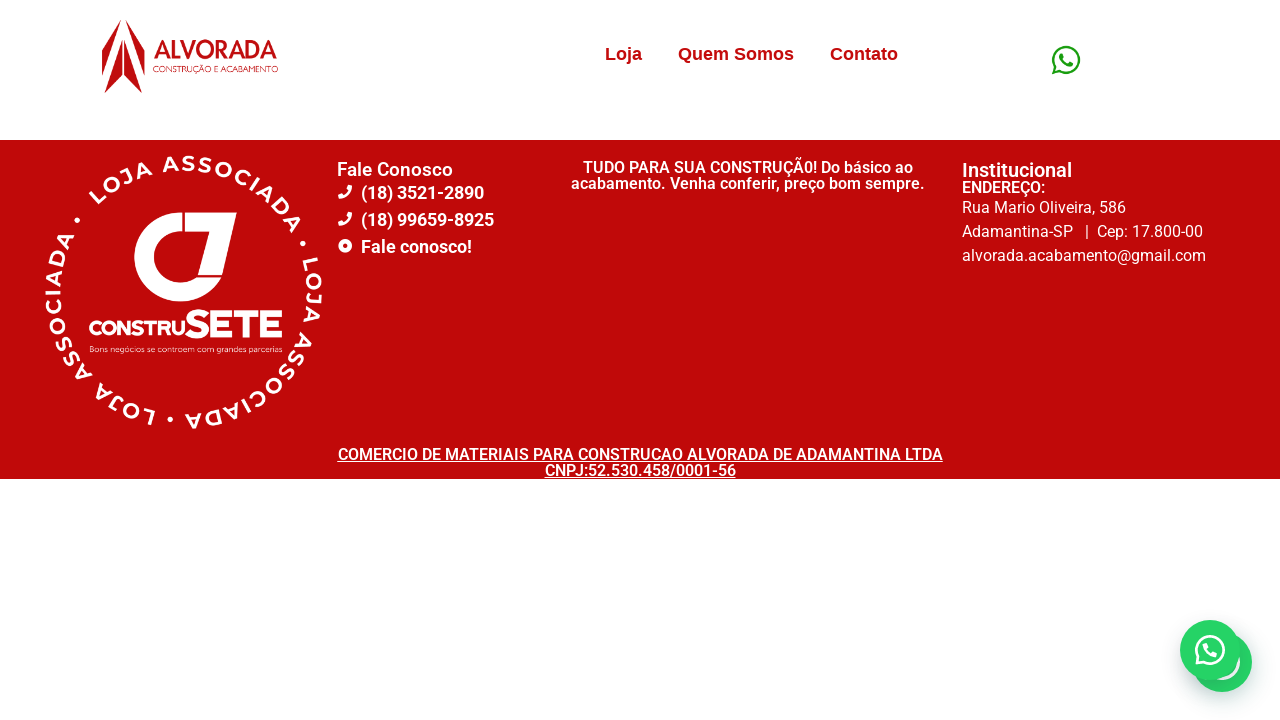

--- FILE ---
content_type: text/css
request_url: https://alvoradaacabamento.com.br/wp-content/uploads/elementor/css/post-13.css?ver=1769001290
body_size: -180
content:
.elementor-13 .elementor-element.elementor-element-4f883a56 > .elementor-container{max-width:1092px;}:root{--page-title-display:none;}

--- FILE ---
content_type: text/css
request_url: https://alvoradaacabamento.com.br/wp-content/uploads/elementor/css/post-15815.css?ver=1768930168
body_size: 417
content:
.elementor-15815 .elementor-element.elementor-element-825159e{--display:flex;--flex-direction:row;--container-widget-width:calc( ( 1 - var( --container-widget-flex-grow ) ) * 100% );--container-widget-height:100%;--container-widget-flex-grow:1;--container-widget-align-self:stretch;--flex-wrap-mobile:wrap;--justify-content:center;--align-items:center;--gap:0px 0px;--row-gap:0px;--column-gap:0px;}.elementor-15815 .elementor-element.elementor-element-825159e.e-con{--align-self:center;}.elementor-15815 .elementor-element.elementor-element-2c9f5b2{--display:flex;--flex-direction:column;--container-widget-width:100%;--container-widget-height:initial;--container-widget-flex-grow:0;--container-widget-align-self:initial;--flex-wrap-mobile:wrap;}.elementor-widget-site-logo .hfe-site-logo-container .hfe-site-logo-img{border-color:var( --e-global-color-primary );}.elementor-widget-site-logo .widget-image-caption{color:var( --e-global-color-text );font-family:var( --e-global-typography-text-font-family ), Sans-serif;font-weight:var( --e-global-typography-text-font-weight );}.elementor-15815 .elementor-element.elementor-element-f2a4408 .hfe-site-logo-container, .elementor-15815 .elementor-element.elementor-element-f2a4408 .hfe-caption-width figcaption{text-align:center;}.elementor-15815 .elementor-element.elementor-element-f2a4408 .widget-image-caption{margin-top:0px;margin-bottom:0px;}.elementor-15815 .elementor-element.elementor-element-f2a4408{width:var( --container-widget-width, 75.673% );max-width:75.673%;--container-widget-width:75.673%;--container-widget-flex-grow:0;}.elementor-15815 .elementor-element.elementor-element-f2a4408 > .elementor-widget-container{padding:0px 0px 0px 0px;}.elementor-15815 .elementor-element.elementor-element-f2a4408.elementor-element{--align-self:center;--flex-grow:0;--flex-shrink:0;}.elementor-15815 .elementor-element.elementor-element-f2a4408 .hfe-site-logo-container .hfe-site-logo-img{border-style:none;}.elementor-15815 .elementor-element.elementor-element-0e6ea94{--display:flex;--flex-direction:column;--container-widget-width:calc( ( 1 - var( --container-widget-flex-grow ) ) * 100% );--container-widget-height:initial;--container-widget-flex-grow:0;--container-widget-align-self:initial;--flex-wrap-mobile:wrap;--justify-content:flex-end;--align-items:center;--padding-top:0px;--padding-bottom:0px;--padding-left:0px;--padding-right:0px;}.elementor-15815 .elementor-element.elementor-element-0e6ea94.e-con{--align-self:center;}.elementor-15815 .elementor-element.elementor-element-5a8927f > .elementor-widget-container{padding:0px 0px 0px 0px;}.elementor-15815 .elementor-element.elementor-element-5a8927f.elementor-element{--align-self:flex-end;}.elementor-15815 .elementor-element.elementor-element-5a8927f .linemenu-nav ul.htmega-mainmenu li a{font-size:18px;color:#c40c0c;}.elementor-15815 .elementor-element.elementor-element-5a8927f .linemenu-nav ul.htmega-mainmenu{justify-content:center;}.elementor-15815 .elementor-element.elementor-element-5a8927f .linemenu-nav ul.htmega-mainmenu > li:hover > a{color:#d94f5c;}.elementor-15815 .elementor-element.elementor-element-5a8927f .linemenu-nav ul.htmega-mainmenu li.current-menu-item a{color:#d94f5c;}.elementor-15815 .elementor-element.elementor-element-8c7f575{--display:flex;--flex-direction:column;--container-widget-width:100%;--container-widget-height:initial;--container-widget-flex-grow:0;--container-widget-align-self:initial;--flex-wrap-mobile:wrap;}.elementor-widget-image .widget-image-caption{color:var( --e-global-color-text );font-family:var( --e-global-typography-text-font-family ), Sans-serif;font-weight:var( --e-global-typography-text-font-weight );}.elementor-15815 .elementor-element.elementor-element-428ccf3 img{width:32%;max-width:31%;}@media(max-width:767px){.elementor-15815 .elementor-element.elementor-element-2c9f5b2{--width:500px;}.elementor-15815 .elementor-element.elementor-element-0e6ea94{--width:500px;--justify-content:center;}.elementor-15815 .elementor-element.elementor-element-5a8927f.elementor-element{--align-self:center;}}@media(min-width:768px){.elementor-15815 .elementor-element.elementor-element-2c9f5b2{--width:21%;}.elementor-15815 .elementor-element.elementor-element-0e6ea94{--width:50%;}.elementor-15815 .elementor-element.elementor-element-8c7f575{--width:25%;}}

--- FILE ---
content_type: text/css
request_url: https://alvoradaacabamento.com.br/wp-content/uploads/elementor/css/post-15817.css?ver=1768930168
body_size: 756
content:
.elementor-15817 .elementor-element.elementor-element-39e8ba1{--display:flex;--flex-direction:row;--container-widget-width:initial;--container-widget-height:100%;--container-widget-flex-grow:1;--container-widget-align-self:stretch;--flex-wrap-mobile:wrap;--gap:0px 0px;--row-gap:0px;--column-gap:0px;}.elementor-15817 .elementor-element.elementor-element-39e8ba1:not(.elementor-motion-effects-element-type-background), .elementor-15817 .elementor-element.elementor-element-39e8ba1 > .elementor-motion-effects-container > .elementor-motion-effects-layer{background-color:#C00909;}.elementor-15817 .elementor-element.elementor-element-cd99962{--display:flex;--flex-direction:column;--container-widget-width:calc( ( 1 - var( --container-widget-flex-grow ) ) * 100% );--container-widget-height:initial;--container-widget-flex-grow:0;--container-widget-align-self:initial;--flex-wrap-mobile:wrap;--justify-content:center;--align-items:center;--padding-top:0px;--padding-bottom:0px;--padding-left:0px;--padding-right:0px;}.elementor-widget-image .widget-image-caption{color:var( --e-global-color-text );font-family:var( --e-global-typography-text-font-family ), Sans-serif;font-weight:var( --e-global-typography-text-font-weight );}.elementor-15817 .elementor-element.elementor-element-d5f8fe2.elementor-element{--align-self:center;}.elementor-15817 .elementor-element.elementor-element-5d26b95{--display:flex;--flex-direction:column;--container-widget-width:100%;--container-widget-height:initial;--container-widget-flex-grow:0;--container-widget-align-self:initial;--flex-wrap-mobile:wrap;--justify-content:flex-start;}.elementor-15817 .elementor-element.elementor-element-5d26b95.e-con{--flex-grow:0;--flex-shrink:0;}.elementor-widget-heading .elementor-heading-title{font-family:var( --e-global-typography-primary-font-family ), Sans-serif;font-weight:var( --e-global-typography-primary-font-weight );color:var( --e-global-color-primary );}.elementor-15817 .elementor-element.elementor-element-a0c9385 .elementor-heading-title{font-family:"Roboto", Sans-serif;font-size:19px;font-weight:600;color:#FFFFFF;}.elementor-widget-icon-list .elementor-icon-list-item:not(:last-child):after{border-color:var( --e-global-color-text );}.elementor-widget-icon-list .elementor-icon-list-icon i{color:var( --e-global-color-primary );}.elementor-widget-icon-list .elementor-icon-list-icon svg{fill:var( --e-global-color-primary );}.elementor-widget-icon-list .elementor-icon-list-item > .elementor-icon-list-text, .elementor-widget-icon-list .elementor-icon-list-item > a{font-family:var( --e-global-typography-text-font-family ), Sans-serif;font-weight:var( --e-global-typography-text-font-weight );}.elementor-widget-icon-list .elementor-icon-list-text{color:var( --e-global-color-secondary );}.elementor-15817 .elementor-element.elementor-element-fde68a6{width:var( --container-widget-width, 98.918% );max-width:98.918%;--container-widget-width:98.918%;--container-widget-flex-grow:0;--e-icon-list-icon-size:14px;--icon-vertical-offset:0px;}.elementor-15817 .elementor-element.elementor-element-fde68a6.elementor-element{--align-self:center;--flex-grow:0;--flex-shrink:0;}.elementor-15817 .elementor-element.elementor-element-fde68a6 .elementor-icon-list-items:not(.elementor-inline-items) .elementor-icon-list-item:not(:last-child){padding-block-end:calc(0px/2);}.elementor-15817 .elementor-element.elementor-element-fde68a6 .elementor-icon-list-items:not(.elementor-inline-items) .elementor-icon-list-item:not(:first-child){margin-block-start:calc(0px/2);}.elementor-15817 .elementor-element.elementor-element-fde68a6 .elementor-icon-list-items.elementor-inline-items .elementor-icon-list-item{margin-inline:calc(0px/2);}.elementor-15817 .elementor-element.elementor-element-fde68a6 .elementor-icon-list-items.elementor-inline-items{margin-inline:calc(-0px/2);}.elementor-15817 .elementor-element.elementor-element-fde68a6 .elementor-icon-list-items.elementor-inline-items .elementor-icon-list-item:after{inset-inline-end:calc(-0px/2);}.elementor-15817 .elementor-element.elementor-element-fde68a6 .elementor-icon-list-icon i{color:#FFFFFF;transition:color 0.3s;}.elementor-15817 .elementor-element.elementor-element-fde68a6 .elementor-icon-list-icon svg{fill:#FFFFFF;transition:fill 0.3s;}.elementor-15817 .elementor-element.elementor-element-fde68a6 .elementor-icon-list-item > .elementor-icon-list-text, .elementor-15817 .elementor-element.elementor-element-fde68a6 .elementor-icon-list-item > a{font-family:"Roboto", Sans-serif;font-size:18px;font-weight:700;}.elementor-15817 .elementor-element.elementor-element-fde68a6 .elementor-icon-list-text{color:#FFFFFF;transition:color 0.3s;}.elementor-15817 .elementor-element.elementor-element-fde68a6 .elementor-icon-list-item:hover .elementor-icon-list-text{color:#FFFFFF;}.elementor-15817 .elementor-element.elementor-element-44810e6{--display:flex;--justify-content:center;}.elementor-15817 .elementor-element.elementor-element-44810e6.e-con{--flex-grow:0;--flex-shrink:0;}.elementor-15817 .elementor-element.elementor-element-e8a21c3{text-align:center;}.elementor-15817 .elementor-element.elementor-element-e8a21c3 .elementor-heading-title{font-family:"Roboto", Sans-serif;font-size:16px;font-weight:600;color:#FFFFFF;}.elementor-15817 .elementor-element.elementor-element-40aa77a{--display:flex;--flex-direction:column;--container-widget-width:100%;--container-widget-height:initial;--container-widget-flex-grow:0;--container-widget-align-self:initial;--flex-wrap-mobile:wrap;}.elementor-15817 .elementor-element.elementor-element-095c4a6 .elementor-heading-title{font-family:"Roboto", Sans-serif;font-size:20px;font-weight:600;color:#FFFFFF;}.elementor-widget-text-editor{font-family:var( --e-global-typography-text-font-family ), Sans-serif;font-weight:var( --e-global-typography-text-font-weight );color:var( --e-global-color-text );}.elementor-widget-text-editor.elementor-drop-cap-view-stacked .elementor-drop-cap{background-color:var( --e-global-color-primary );}.elementor-widget-text-editor.elementor-drop-cap-view-framed .elementor-drop-cap, .elementor-widget-text-editor.elementor-drop-cap-view-default .elementor-drop-cap{color:var( --e-global-color-primary );border-color:var( --e-global-color-primary );}.elementor-15817 .elementor-element.elementor-element-894662a{font-family:"Roboto", Sans-serif;font-weight:400;color:#FFFFFF;}.elementor-15817 .elementor-element.elementor-element-894662a a{color:#FFFFFF;}.elementor-15817 .elementor-element.elementor-element-8598960{--display:flex;--flex-direction:column;--container-widget-width:100%;--container-widget-height:initial;--container-widget-flex-grow:0;--container-widget-align-self:initial;--flex-wrap-mobile:wrap;--justify-content:center;--padding-top:0px;--padding-bottom:0px;--padding-left:0px;--padding-right:0px;}.elementor-15817 .elementor-element.elementor-element-8598960:not(.elementor-motion-effects-element-type-background), .elementor-15817 .elementor-element.elementor-element-8598960 > .elementor-motion-effects-container > .elementor-motion-effects-layer{background-color:#C00909;}.elementor-15817 .elementor-element.elementor-element-8598960.e-con{--align-self:center;}.elementor-15817 .elementor-element.elementor-element-d880883{text-align:center;font-family:"Roboto", Sans-serif;font-size:16px;font-weight:600;color:#FFFFFF;}.elementor-15817 .elementor-element.elementor-element-d880883 a:hover, .elementor-15817 .elementor-element.elementor-element-d880883 a:focus{color:#FFFFFF;}@media(min-width:768px){.elementor-15817 .elementor-element.elementor-element-cd99962{--width:25%;}.elementor-15817 .elementor-element.elementor-element-5d26b95{--width:18.031%;}.elementor-15817 .elementor-element.elementor-element-44810e6{--width:34%;}.elementor-15817 .elementor-element.elementor-element-40aa77a{--width:25%;}}

--- FILE ---
content_type: text/plain
request_url: https://www.google-analytics.com/j/collect?v=1&_v=j102&a=247718322&t=pageview&_s=1&dl=https%3A%2F%2Falvoradaacabamento.com.br%2Fcarrinho%2F&ul=en-us%40posix&dt=Carrinho%20%E2%80%93%20Alvorada%20Acabamento%20%7C&sr=1280x720&vp=1280x720&_u=YEBAAEABAAAAACAAI~&jid=615001321&gjid=1393124082&cid=67074283.1769001294&tid=UA-169005685-1&_gid=1416931866.1769001294&_r=1&_slc=1&gtm=45He61g1n8152VT552v857765094za200zd857765094&gcd=13l3l3l3l1l1&dma=0&tag_exp=103116026~103200004~104527906~104528501~104684208~104684211~105391252~115938466~115938468~116682876~117041587&z=236971956
body_size: -454
content:
2,cG-7QCE013JLP